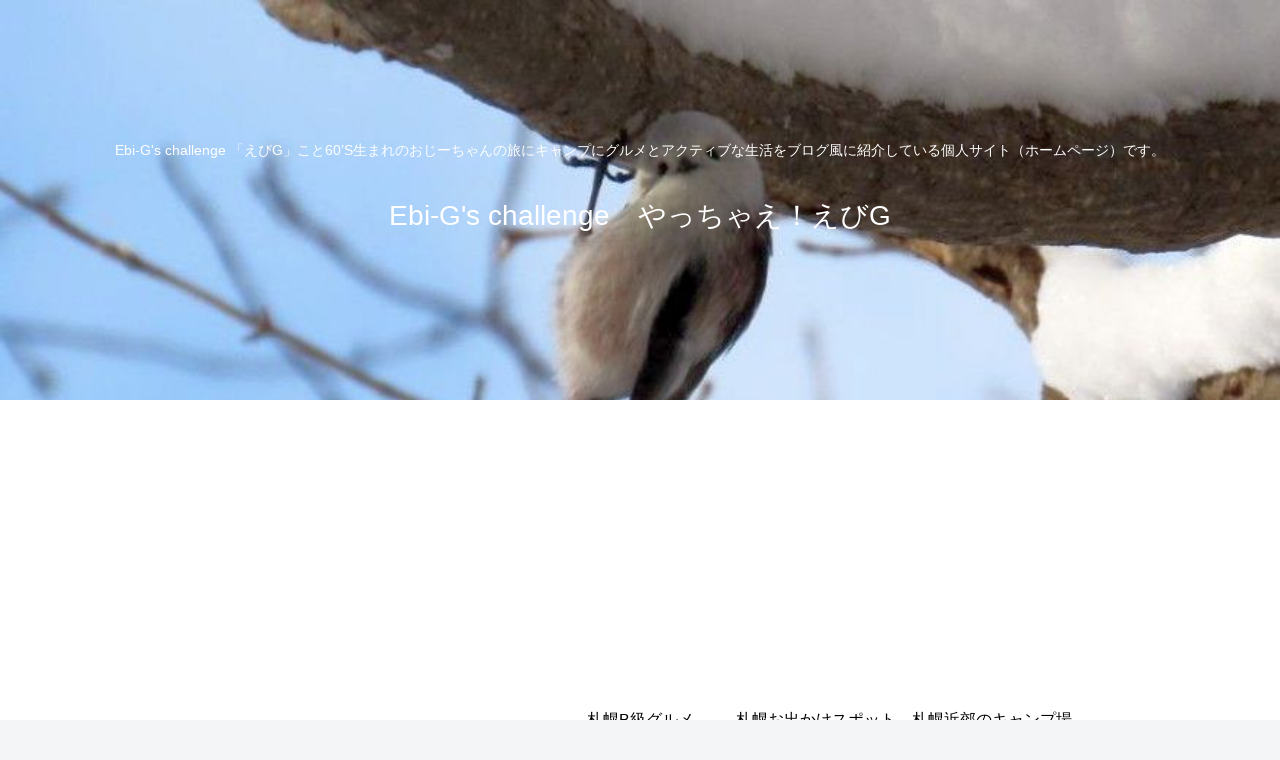

--- FILE ---
content_type: text/html; charset=utf-8
request_url: https://www.google.com/recaptcha/api2/aframe
body_size: 271
content:
<!DOCTYPE HTML><html><head><meta http-equiv="content-type" content="text/html; charset=UTF-8"></head><body><script nonce="D0Rj-xqDbGJRxV-jGnflqA">/** Anti-fraud and anti-abuse applications only. See google.com/recaptcha */ try{var clients={'sodar':'https://pagead2.googlesyndication.com/pagead/sodar?'};window.addEventListener("message",function(a){try{if(a.source===window.parent){var b=JSON.parse(a.data);var c=clients[b['id']];if(c){var d=document.createElement('img');d.src=c+b['params']+'&rc='+(localStorage.getItem("rc::a")?sessionStorage.getItem("rc::b"):"");window.document.body.appendChild(d);sessionStorage.setItem("rc::e",parseInt(sessionStorage.getItem("rc::e")||0)+1);localStorage.setItem("rc::h",'1769384875283');}}}catch(b){}});window.parent.postMessage("_grecaptcha_ready", "*");}catch(b){}</script></body></html>